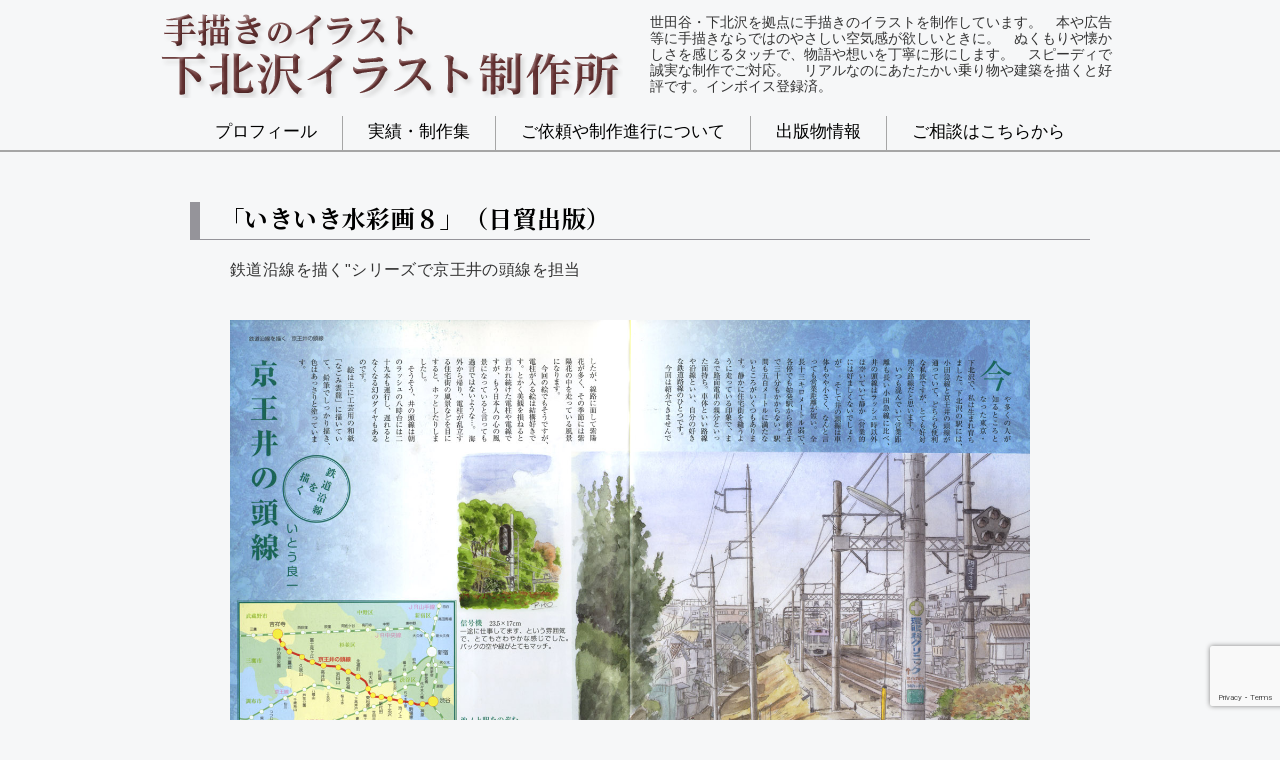

--- FILE ---
content_type: text/html; charset=utf-8
request_url: https://www.google.com/recaptcha/api2/anchor?ar=1&k=6LeQPuAZAAAAAKQ30Kk--WSodoC2Hq11FQIeYVRz&co=aHR0cHM6Ly93d3cuMWItdG93bi5jb206NDQz&hl=en&v=N67nZn4AqZkNcbeMu4prBgzg&size=invisible&anchor-ms=20000&execute-ms=30000&cb=7zwm11qh0z3n
body_size: 48774
content:
<!DOCTYPE HTML><html dir="ltr" lang="en"><head><meta http-equiv="Content-Type" content="text/html; charset=UTF-8">
<meta http-equiv="X-UA-Compatible" content="IE=edge">
<title>reCAPTCHA</title>
<style type="text/css">
/* cyrillic-ext */
@font-face {
  font-family: 'Roboto';
  font-style: normal;
  font-weight: 400;
  font-stretch: 100%;
  src: url(//fonts.gstatic.com/s/roboto/v48/KFO7CnqEu92Fr1ME7kSn66aGLdTylUAMa3GUBHMdazTgWw.woff2) format('woff2');
  unicode-range: U+0460-052F, U+1C80-1C8A, U+20B4, U+2DE0-2DFF, U+A640-A69F, U+FE2E-FE2F;
}
/* cyrillic */
@font-face {
  font-family: 'Roboto';
  font-style: normal;
  font-weight: 400;
  font-stretch: 100%;
  src: url(//fonts.gstatic.com/s/roboto/v48/KFO7CnqEu92Fr1ME7kSn66aGLdTylUAMa3iUBHMdazTgWw.woff2) format('woff2');
  unicode-range: U+0301, U+0400-045F, U+0490-0491, U+04B0-04B1, U+2116;
}
/* greek-ext */
@font-face {
  font-family: 'Roboto';
  font-style: normal;
  font-weight: 400;
  font-stretch: 100%;
  src: url(//fonts.gstatic.com/s/roboto/v48/KFO7CnqEu92Fr1ME7kSn66aGLdTylUAMa3CUBHMdazTgWw.woff2) format('woff2');
  unicode-range: U+1F00-1FFF;
}
/* greek */
@font-face {
  font-family: 'Roboto';
  font-style: normal;
  font-weight: 400;
  font-stretch: 100%;
  src: url(//fonts.gstatic.com/s/roboto/v48/KFO7CnqEu92Fr1ME7kSn66aGLdTylUAMa3-UBHMdazTgWw.woff2) format('woff2');
  unicode-range: U+0370-0377, U+037A-037F, U+0384-038A, U+038C, U+038E-03A1, U+03A3-03FF;
}
/* math */
@font-face {
  font-family: 'Roboto';
  font-style: normal;
  font-weight: 400;
  font-stretch: 100%;
  src: url(//fonts.gstatic.com/s/roboto/v48/KFO7CnqEu92Fr1ME7kSn66aGLdTylUAMawCUBHMdazTgWw.woff2) format('woff2');
  unicode-range: U+0302-0303, U+0305, U+0307-0308, U+0310, U+0312, U+0315, U+031A, U+0326-0327, U+032C, U+032F-0330, U+0332-0333, U+0338, U+033A, U+0346, U+034D, U+0391-03A1, U+03A3-03A9, U+03B1-03C9, U+03D1, U+03D5-03D6, U+03F0-03F1, U+03F4-03F5, U+2016-2017, U+2034-2038, U+203C, U+2040, U+2043, U+2047, U+2050, U+2057, U+205F, U+2070-2071, U+2074-208E, U+2090-209C, U+20D0-20DC, U+20E1, U+20E5-20EF, U+2100-2112, U+2114-2115, U+2117-2121, U+2123-214F, U+2190, U+2192, U+2194-21AE, U+21B0-21E5, U+21F1-21F2, U+21F4-2211, U+2213-2214, U+2216-22FF, U+2308-230B, U+2310, U+2319, U+231C-2321, U+2336-237A, U+237C, U+2395, U+239B-23B7, U+23D0, U+23DC-23E1, U+2474-2475, U+25AF, U+25B3, U+25B7, U+25BD, U+25C1, U+25CA, U+25CC, U+25FB, U+266D-266F, U+27C0-27FF, U+2900-2AFF, U+2B0E-2B11, U+2B30-2B4C, U+2BFE, U+3030, U+FF5B, U+FF5D, U+1D400-1D7FF, U+1EE00-1EEFF;
}
/* symbols */
@font-face {
  font-family: 'Roboto';
  font-style: normal;
  font-weight: 400;
  font-stretch: 100%;
  src: url(//fonts.gstatic.com/s/roboto/v48/KFO7CnqEu92Fr1ME7kSn66aGLdTylUAMaxKUBHMdazTgWw.woff2) format('woff2');
  unicode-range: U+0001-000C, U+000E-001F, U+007F-009F, U+20DD-20E0, U+20E2-20E4, U+2150-218F, U+2190, U+2192, U+2194-2199, U+21AF, U+21E6-21F0, U+21F3, U+2218-2219, U+2299, U+22C4-22C6, U+2300-243F, U+2440-244A, U+2460-24FF, U+25A0-27BF, U+2800-28FF, U+2921-2922, U+2981, U+29BF, U+29EB, U+2B00-2BFF, U+4DC0-4DFF, U+FFF9-FFFB, U+10140-1018E, U+10190-1019C, U+101A0, U+101D0-101FD, U+102E0-102FB, U+10E60-10E7E, U+1D2C0-1D2D3, U+1D2E0-1D37F, U+1F000-1F0FF, U+1F100-1F1AD, U+1F1E6-1F1FF, U+1F30D-1F30F, U+1F315, U+1F31C, U+1F31E, U+1F320-1F32C, U+1F336, U+1F378, U+1F37D, U+1F382, U+1F393-1F39F, U+1F3A7-1F3A8, U+1F3AC-1F3AF, U+1F3C2, U+1F3C4-1F3C6, U+1F3CA-1F3CE, U+1F3D4-1F3E0, U+1F3ED, U+1F3F1-1F3F3, U+1F3F5-1F3F7, U+1F408, U+1F415, U+1F41F, U+1F426, U+1F43F, U+1F441-1F442, U+1F444, U+1F446-1F449, U+1F44C-1F44E, U+1F453, U+1F46A, U+1F47D, U+1F4A3, U+1F4B0, U+1F4B3, U+1F4B9, U+1F4BB, U+1F4BF, U+1F4C8-1F4CB, U+1F4D6, U+1F4DA, U+1F4DF, U+1F4E3-1F4E6, U+1F4EA-1F4ED, U+1F4F7, U+1F4F9-1F4FB, U+1F4FD-1F4FE, U+1F503, U+1F507-1F50B, U+1F50D, U+1F512-1F513, U+1F53E-1F54A, U+1F54F-1F5FA, U+1F610, U+1F650-1F67F, U+1F687, U+1F68D, U+1F691, U+1F694, U+1F698, U+1F6AD, U+1F6B2, U+1F6B9-1F6BA, U+1F6BC, U+1F6C6-1F6CF, U+1F6D3-1F6D7, U+1F6E0-1F6EA, U+1F6F0-1F6F3, U+1F6F7-1F6FC, U+1F700-1F7FF, U+1F800-1F80B, U+1F810-1F847, U+1F850-1F859, U+1F860-1F887, U+1F890-1F8AD, U+1F8B0-1F8BB, U+1F8C0-1F8C1, U+1F900-1F90B, U+1F93B, U+1F946, U+1F984, U+1F996, U+1F9E9, U+1FA00-1FA6F, U+1FA70-1FA7C, U+1FA80-1FA89, U+1FA8F-1FAC6, U+1FACE-1FADC, U+1FADF-1FAE9, U+1FAF0-1FAF8, U+1FB00-1FBFF;
}
/* vietnamese */
@font-face {
  font-family: 'Roboto';
  font-style: normal;
  font-weight: 400;
  font-stretch: 100%;
  src: url(//fonts.gstatic.com/s/roboto/v48/KFO7CnqEu92Fr1ME7kSn66aGLdTylUAMa3OUBHMdazTgWw.woff2) format('woff2');
  unicode-range: U+0102-0103, U+0110-0111, U+0128-0129, U+0168-0169, U+01A0-01A1, U+01AF-01B0, U+0300-0301, U+0303-0304, U+0308-0309, U+0323, U+0329, U+1EA0-1EF9, U+20AB;
}
/* latin-ext */
@font-face {
  font-family: 'Roboto';
  font-style: normal;
  font-weight: 400;
  font-stretch: 100%;
  src: url(//fonts.gstatic.com/s/roboto/v48/KFO7CnqEu92Fr1ME7kSn66aGLdTylUAMa3KUBHMdazTgWw.woff2) format('woff2');
  unicode-range: U+0100-02BA, U+02BD-02C5, U+02C7-02CC, U+02CE-02D7, U+02DD-02FF, U+0304, U+0308, U+0329, U+1D00-1DBF, U+1E00-1E9F, U+1EF2-1EFF, U+2020, U+20A0-20AB, U+20AD-20C0, U+2113, U+2C60-2C7F, U+A720-A7FF;
}
/* latin */
@font-face {
  font-family: 'Roboto';
  font-style: normal;
  font-weight: 400;
  font-stretch: 100%;
  src: url(//fonts.gstatic.com/s/roboto/v48/KFO7CnqEu92Fr1ME7kSn66aGLdTylUAMa3yUBHMdazQ.woff2) format('woff2');
  unicode-range: U+0000-00FF, U+0131, U+0152-0153, U+02BB-02BC, U+02C6, U+02DA, U+02DC, U+0304, U+0308, U+0329, U+2000-206F, U+20AC, U+2122, U+2191, U+2193, U+2212, U+2215, U+FEFF, U+FFFD;
}
/* cyrillic-ext */
@font-face {
  font-family: 'Roboto';
  font-style: normal;
  font-weight: 500;
  font-stretch: 100%;
  src: url(//fonts.gstatic.com/s/roboto/v48/KFO7CnqEu92Fr1ME7kSn66aGLdTylUAMa3GUBHMdazTgWw.woff2) format('woff2');
  unicode-range: U+0460-052F, U+1C80-1C8A, U+20B4, U+2DE0-2DFF, U+A640-A69F, U+FE2E-FE2F;
}
/* cyrillic */
@font-face {
  font-family: 'Roboto';
  font-style: normal;
  font-weight: 500;
  font-stretch: 100%;
  src: url(//fonts.gstatic.com/s/roboto/v48/KFO7CnqEu92Fr1ME7kSn66aGLdTylUAMa3iUBHMdazTgWw.woff2) format('woff2');
  unicode-range: U+0301, U+0400-045F, U+0490-0491, U+04B0-04B1, U+2116;
}
/* greek-ext */
@font-face {
  font-family: 'Roboto';
  font-style: normal;
  font-weight: 500;
  font-stretch: 100%;
  src: url(//fonts.gstatic.com/s/roboto/v48/KFO7CnqEu92Fr1ME7kSn66aGLdTylUAMa3CUBHMdazTgWw.woff2) format('woff2');
  unicode-range: U+1F00-1FFF;
}
/* greek */
@font-face {
  font-family: 'Roboto';
  font-style: normal;
  font-weight: 500;
  font-stretch: 100%;
  src: url(//fonts.gstatic.com/s/roboto/v48/KFO7CnqEu92Fr1ME7kSn66aGLdTylUAMa3-UBHMdazTgWw.woff2) format('woff2');
  unicode-range: U+0370-0377, U+037A-037F, U+0384-038A, U+038C, U+038E-03A1, U+03A3-03FF;
}
/* math */
@font-face {
  font-family: 'Roboto';
  font-style: normal;
  font-weight: 500;
  font-stretch: 100%;
  src: url(//fonts.gstatic.com/s/roboto/v48/KFO7CnqEu92Fr1ME7kSn66aGLdTylUAMawCUBHMdazTgWw.woff2) format('woff2');
  unicode-range: U+0302-0303, U+0305, U+0307-0308, U+0310, U+0312, U+0315, U+031A, U+0326-0327, U+032C, U+032F-0330, U+0332-0333, U+0338, U+033A, U+0346, U+034D, U+0391-03A1, U+03A3-03A9, U+03B1-03C9, U+03D1, U+03D5-03D6, U+03F0-03F1, U+03F4-03F5, U+2016-2017, U+2034-2038, U+203C, U+2040, U+2043, U+2047, U+2050, U+2057, U+205F, U+2070-2071, U+2074-208E, U+2090-209C, U+20D0-20DC, U+20E1, U+20E5-20EF, U+2100-2112, U+2114-2115, U+2117-2121, U+2123-214F, U+2190, U+2192, U+2194-21AE, U+21B0-21E5, U+21F1-21F2, U+21F4-2211, U+2213-2214, U+2216-22FF, U+2308-230B, U+2310, U+2319, U+231C-2321, U+2336-237A, U+237C, U+2395, U+239B-23B7, U+23D0, U+23DC-23E1, U+2474-2475, U+25AF, U+25B3, U+25B7, U+25BD, U+25C1, U+25CA, U+25CC, U+25FB, U+266D-266F, U+27C0-27FF, U+2900-2AFF, U+2B0E-2B11, U+2B30-2B4C, U+2BFE, U+3030, U+FF5B, U+FF5D, U+1D400-1D7FF, U+1EE00-1EEFF;
}
/* symbols */
@font-face {
  font-family: 'Roboto';
  font-style: normal;
  font-weight: 500;
  font-stretch: 100%;
  src: url(//fonts.gstatic.com/s/roboto/v48/KFO7CnqEu92Fr1ME7kSn66aGLdTylUAMaxKUBHMdazTgWw.woff2) format('woff2');
  unicode-range: U+0001-000C, U+000E-001F, U+007F-009F, U+20DD-20E0, U+20E2-20E4, U+2150-218F, U+2190, U+2192, U+2194-2199, U+21AF, U+21E6-21F0, U+21F3, U+2218-2219, U+2299, U+22C4-22C6, U+2300-243F, U+2440-244A, U+2460-24FF, U+25A0-27BF, U+2800-28FF, U+2921-2922, U+2981, U+29BF, U+29EB, U+2B00-2BFF, U+4DC0-4DFF, U+FFF9-FFFB, U+10140-1018E, U+10190-1019C, U+101A0, U+101D0-101FD, U+102E0-102FB, U+10E60-10E7E, U+1D2C0-1D2D3, U+1D2E0-1D37F, U+1F000-1F0FF, U+1F100-1F1AD, U+1F1E6-1F1FF, U+1F30D-1F30F, U+1F315, U+1F31C, U+1F31E, U+1F320-1F32C, U+1F336, U+1F378, U+1F37D, U+1F382, U+1F393-1F39F, U+1F3A7-1F3A8, U+1F3AC-1F3AF, U+1F3C2, U+1F3C4-1F3C6, U+1F3CA-1F3CE, U+1F3D4-1F3E0, U+1F3ED, U+1F3F1-1F3F3, U+1F3F5-1F3F7, U+1F408, U+1F415, U+1F41F, U+1F426, U+1F43F, U+1F441-1F442, U+1F444, U+1F446-1F449, U+1F44C-1F44E, U+1F453, U+1F46A, U+1F47D, U+1F4A3, U+1F4B0, U+1F4B3, U+1F4B9, U+1F4BB, U+1F4BF, U+1F4C8-1F4CB, U+1F4D6, U+1F4DA, U+1F4DF, U+1F4E3-1F4E6, U+1F4EA-1F4ED, U+1F4F7, U+1F4F9-1F4FB, U+1F4FD-1F4FE, U+1F503, U+1F507-1F50B, U+1F50D, U+1F512-1F513, U+1F53E-1F54A, U+1F54F-1F5FA, U+1F610, U+1F650-1F67F, U+1F687, U+1F68D, U+1F691, U+1F694, U+1F698, U+1F6AD, U+1F6B2, U+1F6B9-1F6BA, U+1F6BC, U+1F6C6-1F6CF, U+1F6D3-1F6D7, U+1F6E0-1F6EA, U+1F6F0-1F6F3, U+1F6F7-1F6FC, U+1F700-1F7FF, U+1F800-1F80B, U+1F810-1F847, U+1F850-1F859, U+1F860-1F887, U+1F890-1F8AD, U+1F8B0-1F8BB, U+1F8C0-1F8C1, U+1F900-1F90B, U+1F93B, U+1F946, U+1F984, U+1F996, U+1F9E9, U+1FA00-1FA6F, U+1FA70-1FA7C, U+1FA80-1FA89, U+1FA8F-1FAC6, U+1FACE-1FADC, U+1FADF-1FAE9, U+1FAF0-1FAF8, U+1FB00-1FBFF;
}
/* vietnamese */
@font-face {
  font-family: 'Roboto';
  font-style: normal;
  font-weight: 500;
  font-stretch: 100%;
  src: url(//fonts.gstatic.com/s/roboto/v48/KFO7CnqEu92Fr1ME7kSn66aGLdTylUAMa3OUBHMdazTgWw.woff2) format('woff2');
  unicode-range: U+0102-0103, U+0110-0111, U+0128-0129, U+0168-0169, U+01A0-01A1, U+01AF-01B0, U+0300-0301, U+0303-0304, U+0308-0309, U+0323, U+0329, U+1EA0-1EF9, U+20AB;
}
/* latin-ext */
@font-face {
  font-family: 'Roboto';
  font-style: normal;
  font-weight: 500;
  font-stretch: 100%;
  src: url(//fonts.gstatic.com/s/roboto/v48/KFO7CnqEu92Fr1ME7kSn66aGLdTylUAMa3KUBHMdazTgWw.woff2) format('woff2');
  unicode-range: U+0100-02BA, U+02BD-02C5, U+02C7-02CC, U+02CE-02D7, U+02DD-02FF, U+0304, U+0308, U+0329, U+1D00-1DBF, U+1E00-1E9F, U+1EF2-1EFF, U+2020, U+20A0-20AB, U+20AD-20C0, U+2113, U+2C60-2C7F, U+A720-A7FF;
}
/* latin */
@font-face {
  font-family: 'Roboto';
  font-style: normal;
  font-weight: 500;
  font-stretch: 100%;
  src: url(//fonts.gstatic.com/s/roboto/v48/KFO7CnqEu92Fr1ME7kSn66aGLdTylUAMa3yUBHMdazQ.woff2) format('woff2');
  unicode-range: U+0000-00FF, U+0131, U+0152-0153, U+02BB-02BC, U+02C6, U+02DA, U+02DC, U+0304, U+0308, U+0329, U+2000-206F, U+20AC, U+2122, U+2191, U+2193, U+2212, U+2215, U+FEFF, U+FFFD;
}
/* cyrillic-ext */
@font-face {
  font-family: 'Roboto';
  font-style: normal;
  font-weight: 900;
  font-stretch: 100%;
  src: url(//fonts.gstatic.com/s/roboto/v48/KFO7CnqEu92Fr1ME7kSn66aGLdTylUAMa3GUBHMdazTgWw.woff2) format('woff2');
  unicode-range: U+0460-052F, U+1C80-1C8A, U+20B4, U+2DE0-2DFF, U+A640-A69F, U+FE2E-FE2F;
}
/* cyrillic */
@font-face {
  font-family: 'Roboto';
  font-style: normal;
  font-weight: 900;
  font-stretch: 100%;
  src: url(//fonts.gstatic.com/s/roboto/v48/KFO7CnqEu92Fr1ME7kSn66aGLdTylUAMa3iUBHMdazTgWw.woff2) format('woff2');
  unicode-range: U+0301, U+0400-045F, U+0490-0491, U+04B0-04B1, U+2116;
}
/* greek-ext */
@font-face {
  font-family: 'Roboto';
  font-style: normal;
  font-weight: 900;
  font-stretch: 100%;
  src: url(//fonts.gstatic.com/s/roboto/v48/KFO7CnqEu92Fr1ME7kSn66aGLdTylUAMa3CUBHMdazTgWw.woff2) format('woff2');
  unicode-range: U+1F00-1FFF;
}
/* greek */
@font-face {
  font-family: 'Roboto';
  font-style: normal;
  font-weight: 900;
  font-stretch: 100%;
  src: url(//fonts.gstatic.com/s/roboto/v48/KFO7CnqEu92Fr1ME7kSn66aGLdTylUAMa3-UBHMdazTgWw.woff2) format('woff2');
  unicode-range: U+0370-0377, U+037A-037F, U+0384-038A, U+038C, U+038E-03A1, U+03A3-03FF;
}
/* math */
@font-face {
  font-family: 'Roboto';
  font-style: normal;
  font-weight: 900;
  font-stretch: 100%;
  src: url(//fonts.gstatic.com/s/roboto/v48/KFO7CnqEu92Fr1ME7kSn66aGLdTylUAMawCUBHMdazTgWw.woff2) format('woff2');
  unicode-range: U+0302-0303, U+0305, U+0307-0308, U+0310, U+0312, U+0315, U+031A, U+0326-0327, U+032C, U+032F-0330, U+0332-0333, U+0338, U+033A, U+0346, U+034D, U+0391-03A1, U+03A3-03A9, U+03B1-03C9, U+03D1, U+03D5-03D6, U+03F0-03F1, U+03F4-03F5, U+2016-2017, U+2034-2038, U+203C, U+2040, U+2043, U+2047, U+2050, U+2057, U+205F, U+2070-2071, U+2074-208E, U+2090-209C, U+20D0-20DC, U+20E1, U+20E5-20EF, U+2100-2112, U+2114-2115, U+2117-2121, U+2123-214F, U+2190, U+2192, U+2194-21AE, U+21B0-21E5, U+21F1-21F2, U+21F4-2211, U+2213-2214, U+2216-22FF, U+2308-230B, U+2310, U+2319, U+231C-2321, U+2336-237A, U+237C, U+2395, U+239B-23B7, U+23D0, U+23DC-23E1, U+2474-2475, U+25AF, U+25B3, U+25B7, U+25BD, U+25C1, U+25CA, U+25CC, U+25FB, U+266D-266F, U+27C0-27FF, U+2900-2AFF, U+2B0E-2B11, U+2B30-2B4C, U+2BFE, U+3030, U+FF5B, U+FF5D, U+1D400-1D7FF, U+1EE00-1EEFF;
}
/* symbols */
@font-face {
  font-family: 'Roboto';
  font-style: normal;
  font-weight: 900;
  font-stretch: 100%;
  src: url(//fonts.gstatic.com/s/roboto/v48/KFO7CnqEu92Fr1ME7kSn66aGLdTylUAMaxKUBHMdazTgWw.woff2) format('woff2');
  unicode-range: U+0001-000C, U+000E-001F, U+007F-009F, U+20DD-20E0, U+20E2-20E4, U+2150-218F, U+2190, U+2192, U+2194-2199, U+21AF, U+21E6-21F0, U+21F3, U+2218-2219, U+2299, U+22C4-22C6, U+2300-243F, U+2440-244A, U+2460-24FF, U+25A0-27BF, U+2800-28FF, U+2921-2922, U+2981, U+29BF, U+29EB, U+2B00-2BFF, U+4DC0-4DFF, U+FFF9-FFFB, U+10140-1018E, U+10190-1019C, U+101A0, U+101D0-101FD, U+102E0-102FB, U+10E60-10E7E, U+1D2C0-1D2D3, U+1D2E0-1D37F, U+1F000-1F0FF, U+1F100-1F1AD, U+1F1E6-1F1FF, U+1F30D-1F30F, U+1F315, U+1F31C, U+1F31E, U+1F320-1F32C, U+1F336, U+1F378, U+1F37D, U+1F382, U+1F393-1F39F, U+1F3A7-1F3A8, U+1F3AC-1F3AF, U+1F3C2, U+1F3C4-1F3C6, U+1F3CA-1F3CE, U+1F3D4-1F3E0, U+1F3ED, U+1F3F1-1F3F3, U+1F3F5-1F3F7, U+1F408, U+1F415, U+1F41F, U+1F426, U+1F43F, U+1F441-1F442, U+1F444, U+1F446-1F449, U+1F44C-1F44E, U+1F453, U+1F46A, U+1F47D, U+1F4A3, U+1F4B0, U+1F4B3, U+1F4B9, U+1F4BB, U+1F4BF, U+1F4C8-1F4CB, U+1F4D6, U+1F4DA, U+1F4DF, U+1F4E3-1F4E6, U+1F4EA-1F4ED, U+1F4F7, U+1F4F9-1F4FB, U+1F4FD-1F4FE, U+1F503, U+1F507-1F50B, U+1F50D, U+1F512-1F513, U+1F53E-1F54A, U+1F54F-1F5FA, U+1F610, U+1F650-1F67F, U+1F687, U+1F68D, U+1F691, U+1F694, U+1F698, U+1F6AD, U+1F6B2, U+1F6B9-1F6BA, U+1F6BC, U+1F6C6-1F6CF, U+1F6D3-1F6D7, U+1F6E0-1F6EA, U+1F6F0-1F6F3, U+1F6F7-1F6FC, U+1F700-1F7FF, U+1F800-1F80B, U+1F810-1F847, U+1F850-1F859, U+1F860-1F887, U+1F890-1F8AD, U+1F8B0-1F8BB, U+1F8C0-1F8C1, U+1F900-1F90B, U+1F93B, U+1F946, U+1F984, U+1F996, U+1F9E9, U+1FA00-1FA6F, U+1FA70-1FA7C, U+1FA80-1FA89, U+1FA8F-1FAC6, U+1FACE-1FADC, U+1FADF-1FAE9, U+1FAF0-1FAF8, U+1FB00-1FBFF;
}
/* vietnamese */
@font-face {
  font-family: 'Roboto';
  font-style: normal;
  font-weight: 900;
  font-stretch: 100%;
  src: url(//fonts.gstatic.com/s/roboto/v48/KFO7CnqEu92Fr1ME7kSn66aGLdTylUAMa3OUBHMdazTgWw.woff2) format('woff2');
  unicode-range: U+0102-0103, U+0110-0111, U+0128-0129, U+0168-0169, U+01A0-01A1, U+01AF-01B0, U+0300-0301, U+0303-0304, U+0308-0309, U+0323, U+0329, U+1EA0-1EF9, U+20AB;
}
/* latin-ext */
@font-face {
  font-family: 'Roboto';
  font-style: normal;
  font-weight: 900;
  font-stretch: 100%;
  src: url(//fonts.gstatic.com/s/roboto/v48/KFO7CnqEu92Fr1ME7kSn66aGLdTylUAMa3KUBHMdazTgWw.woff2) format('woff2');
  unicode-range: U+0100-02BA, U+02BD-02C5, U+02C7-02CC, U+02CE-02D7, U+02DD-02FF, U+0304, U+0308, U+0329, U+1D00-1DBF, U+1E00-1E9F, U+1EF2-1EFF, U+2020, U+20A0-20AB, U+20AD-20C0, U+2113, U+2C60-2C7F, U+A720-A7FF;
}
/* latin */
@font-face {
  font-family: 'Roboto';
  font-style: normal;
  font-weight: 900;
  font-stretch: 100%;
  src: url(//fonts.gstatic.com/s/roboto/v48/KFO7CnqEu92Fr1ME7kSn66aGLdTylUAMa3yUBHMdazQ.woff2) format('woff2');
  unicode-range: U+0000-00FF, U+0131, U+0152-0153, U+02BB-02BC, U+02C6, U+02DA, U+02DC, U+0304, U+0308, U+0329, U+2000-206F, U+20AC, U+2122, U+2191, U+2193, U+2212, U+2215, U+FEFF, U+FFFD;
}

</style>
<link rel="stylesheet" type="text/css" href="https://www.gstatic.com/recaptcha/releases/N67nZn4AqZkNcbeMu4prBgzg/styles__ltr.css">
<script nonce="f3w3d5o7tty7Ghm5Z3NIlg" type="text/javascript">window['__recaptcha_api'] = 'https://www.google.com/recaptcha/api2/';</script>
<script type="text/javascript" src="https://www.gstatic.com/recaptcha/releases/N67nZn4AqZkNcbeMu4prBgzg/recaptcha__en.js" nonce="f3w3d5o7tty7Ghm5Z3NIlg">
      
    </script></head>
<body><div id="rc-anchor-alert" class="rc-anchor-alert"></div>
<input type="hidden" id="recaptcha-token" value="[base64]">
<script type="text/javascript" nonce="f3w3d5o7tty7Ghm5Z3NIlg">
      recaptcha.anchor.Main.init("[\x22ainput\x22,[\x22bgdata\x22,\x22\x22,\[base64]/[base64]/[base64]/[base64]/[base64]/[base64]/KGcoTywyNTMsTy5PKSxVRyhPLEMpKTpnKE8sMjUzLEMpLE8pKSxsKSksTykpfSxieT1mdW5jdGlvbihDLE8sdSxsKXtmb3IobD0odT1SKEMpLDApO08+MDtPLS0pbD1sPDw4fFooQyk7ZyhDLHUsbCl9LFVHPWZ1bmN0aW9uKEMsTyl7Qy5pLmxlbmd0aD4xMDQ/[base64]/[base64]/[base64]/[base64]/[base64]/[base64]/[base64]\\u003d\x22,\[base64]\\u003d\\u003d\x22,\x22w47CgipHEsK9aMOPD0TDssKsS3Jkwog+bsOpD2LDqmV6wo0HwrQ5woRyWgzCvDbCk3/Dkg7DhGXDv8O3EylMZiUywp3Dmng6w7bCtMOHw7AgwqnDusOvc34dw6JUwqtPcMKpJGTChHzDjsKhanRmAULDgcKpYCzClk8Dw48bw6QFKAMhIGrCmcKnYHfClsKBV8K7VcOBwrZdU8K6T1Ysw5/DsX7Dqjgew7EdSxhGw49HwpjDrHLDly82AFtrw7XDmsKnw7EvwqkoL8KqwpgxwozCncORw4/[base64]/Dk8KawqrDtxYDw4TCi8KXw78MYcKhwq/DvyjDnF7Dpx4gwqTDglfDg38FOcO7HsK4wpXDpS3DswLDncKPwpElwptfP8OCw4IWw7kJesKawq0OEMO2XnR9E8O1O8O7WQp7w4UZwrDCo8OywrRBwrTCujvDmABSYTbCoSHDkMKww5FiwovDqyjCtj0Gwo3CpcKNw5bCjRIdwrXDnmbCncKNeMK2w7nDuMKhwr/[base64]/CrsOiWMKtLHAeWcKWwrouw7wFZMOHXcO2MwvDocKHRE8pwoDCl21SLMOWw5LCv8ONw4DDn8K6w6pbw6QSwqBfw51Aw5LCun9uwrJ7AwbCr8OQUsOMwolLw7bDtiZ2w4dRw7nDvFbDiSTCi8KLwq9ELsOuKMKPEC/CgMKKW8KXw4V1w4jCjDtywrgnEnnDnjdqw5wEAyJdSXXCs8Kvwq7DgsOnYCJWwqbCtkMbWsOtEDNKw59+wrXCu17CtX3DhVzCssOEwr8Uw7lswpXCkMOrTMO5IxHClcKdwoU+w6pJw794w4tsw5ABwrZ8w7YbMlJ9w68OFGg3dhnCg2IZw7/DkcKVw4zCksKuesOZL8OBw5dRwphPXkLCshIJGGUHwqfDkzJDw4TDkcKZwrsbcRpxw4vCmsK8Sl7Cq8K9PsKTMDrDnEI+HhrCk8OfUEdTTMKVamjDhcKTBsK1fiXCq2A/w5bDh8O6BsO0wq3DpCDCisKGY2XCq2F4w5dwwrl2wp4FLMO2A2Q5exAkw7UBBR/Ds8Kwb8O6wr/[base64]/[base64]/[base64]/DrBZ4Ri44OkLCrH/Ct8KEXw1vwpjDmMKFHCUMCsOkLHkzwqJGw79KE8OSw7bCkDYrwqMdA3bDhwbDvMO/w7kaP8OsacONwqEKTjbDksK3woHDi8Khw6jCk8KhXxfClcK9N8KAw6UwYlFrNyrCp8Kzw5LDpMKuwrDDrBFeLnNzRSDCoMK5YMOAb8KLw4/DvsOjwq1iVsOSR8KJw6LDvMOnwrbDmzoZN8KgBDUxGsKJw5kzScK+C8Kjw7HCvcKaSRVKGkPDiMOUUcKuPVg1eFjDlMOcBklvEl0gwp1cw4UuFcOwwq9iw53DgwxKSk7CmMKLw5o/wrsqOCdew4vDisK5DsK4EBHCq8OYw4rCocKOw6bCgsKcwr3CojzDucKtwpkvwoDCl8K4TVTCszl3TsK8wrzDi8O5wrwDw7hbWMObw6pxGsKlTMOGw4XCvT5Qw4/CmMKAesOCw5hjA38Fw4pQw7fCrsO9w7vCuxHCh8OhYBzDp8Oqwp/Cr3RKwpkOwrtCTMOIw5smwrrCiTwbeSR5wrfDlG3Cllwswo9xwqjDhMK1MMKPwosgw5Nuc8OPw6BKwr8xw4vCl1HCicKXwoJYFiBsw4dnPTrDjGPDglZaLiA9w71OBXFYwo0xHcO5dcOSwrLDt2zDkMOEwqPDmsKKwpBTXAbCjE5IwrkgMMOLw5nCt3F/JV/CicKkO8OYKQhyw4/Cs1fCuhNBwrlbw4/ClcOGUhp0Iw9MYsODRcO4dsKew4XCvcOowrwgwps9eWHChsO+BCZGwrzDq8OWfSsuZ8KPMHTChV4RwrUYFMOSw7ITwpNCF1lXKTY/[base64]/Cs10VGcK1f8OlwpHCusKCwoLCvHbDmcKYwot8WsO8wqtRwrjCl1nCkC7DgsKKASPClj/CoMO+BWfDqMKmw5fCp3xFOsKrSA/DjsKvWcKNJ8Kpw7cgw4JVwqPCqMKsw5rCqMKawpx+wrnCucO2wr3DizLDtEVGEjtqTwpewo5wI8OkwodWw7rDj1wtIWrCq3oEw7wVwrlvw7PDvRjCtnRJw6TDrnYkwobDtgzDqkNKwodYw4ACw44fRH7Co8KNWMOqwoPDs8OrwpNJwrdqUhwkfS1sVn/ClRo4XcOUw7LCsy96AUDDnCIiWsKFw5XDmcKnScOAw6REw5oJwrfCqkFDw6RWJRJTFwVlMcODIMOBwqtawonDlcKpwrpzD8K4woZrFcO2wrQJByQOwphlw7rDp8ORcMODwpbDhcOpw7/Cn8OpYBwiPXnDkiNQM8KOwpTDomvClAbDmjvDqMKwwp80fH/DpGnCq8O2IsKfwoBtw6EkwqfCq8KBw5kwexnCnkxCKzpfw5XDh8KJVcOPwqrCg31ywpUvNQHDusOAWcO6CcKgXcKnw5/Dh2Vzw4bCn8Kuw7Rvwq/CvwPDhsK3acO0w4RFwqnCswDDg0oRaSzChcKFw7YeVU3Cmj/[base64]/Ci2jDoMKjwqQgMsK6w4hvfQfDqMK9worDmnvCswvDiMKMKnXChMOSd2HDrMO5w6klwpHDkDNcw6PCvHjDh2zDgsOQw5zClHcmw4PCuMKWwo/Dni/CjMKBw7zCn8OcLMKfYBYvCsKeY0taMwMYw4F+w6fDhjbCtUfDsMOTOwXDjxTCvcOeFMKDw4/CsMOVwrdRw7DDnEnDt2R1WzoZw7PCkTbDssOPw6/CqMKGaMO4w5U6GiARwoMwPRhDFj0KBsOWFALDo8KUawsiwqY4w73DuMK5SMKXRyHCkRVLw64JNEPCu1gFRMO6w7bDlU/CvkN6RsOTSgt9wqvDgGVGw7sRScK+woTDkcOoYMO7w4jCmXTDmzNBw7tFwpLDi8OTwpVkG8Kew7jDh8KNw6ocd8KocsOfGkTCmBHDs8KHw6JHbMOPPsOow6t0MMKaw73Dl0F1w6HCi33DvzxFHD1ww4gJe8K/w7/Cvl/DlsKmw5TCiAgaH8OGQ8K5JmvDuiHCqCg1GQDDlFBlAMKBAxbDlMO/wp1JSHvCj2fDqiPCkMOxEsKoAcKRw5rDkcOHwroDI29HwpPDrsOpBsO1dxgNwpYzw7DDiE4owrzCncK1wqjDo8Ktw7c6B3ZRMcOzQ8KKw4jCq8KmITbDosOTw5k7X8OdwrcEw68Yw5/Cg8O4M8K4C0hGW8KMYTrCgcK8LTxewoAfw7tacMOWHMK5XwUXw4lBw7PDjsODdi7Ch8KpwpDDpiwgKcOocXYCPcOSDSXCjcOmSMKbWsK0DQ/[base64]/DvHLDq8KqUxEPwqBzwo7CiG3CpD3CkBXCscONw5PCrsKWEsKAw4NcKsKuw4Q3wps1VMOVSXLCsCoew53DpsKwwr3DmV3Cr27CqhZFCsOIZ8KJAQvDhcOPw6s2w6oiWm3CmDzChsO1wq/[base64]/CqMOywqZnMcKCw6TDuEwHGsKFwoAQXHNMVMOZwpISKBF3wp85wrFjwqXDgMKWw4plw4Vnw4/DiywGDcKzw4XCkcOWw6/DnQXDh8K2DkQ7woYJD8KEw7NzIFXDlW/CiE0PwpXDmyXDsXzCgMKFZMOwwo5AwrDCo03CokTDn8KieSjDtsOIAMKow7vCmC4xGF/DvcOfc3rDvkVcw73CoMOrdVnChMKawqgQw7VaJMK9AMK1U2/CgG7CpAQQw71wW2rChMK1w5TCg8Kpw5TCgsODw50FwrZgw4TCnsK+woTCjcOXwpMtw7zClwbDnDdcw6nCqcKrw6LDqMOiworDm8KyEE/Cs8K2flZSKMKzDcKhAg/Ch8Kmw7law4nCvMOLwpTDkiFRUsORHsK/wq3CjcKaMhHCnRJfw7DDmsKdwqTDnsKVwr8gw5Mkwr3DncOPw4rDhMKFH8O1GRXDucKiJMK0fEXDm8K+MxrCusOuXWbCuMKSf8OARMOjwog8w68Xwr5IwprDryjCksOYWMKtwq3DjAnDnTcTCBLCl1wea1PDlTvClmjDgz3DmsOBw6Juw5bCgMO/[base64]/DsVnDicKAwrDDt1JsFQrDqsO4F1fDjU9/DGTDmsOGwrDCnMOyw7bCom7DgMKSBkLCpcOVwpZJw63DsDw0w54EDsO4Z8K1wrLCvcKkYH84w7PDlQhPQx5ePsKXw5h9MMOAw7LDngnDmQl/KsOFGEfDosOvwrrCs8Oswq/[base64]/[base64]/CosOMw5vCv8Otw6FATSrCgcOWwpLCrDtQJ8KGw6Z8bcO2w5NTaMO7w6bDhRZEw4x0wpbCuRxGV8OqwpbDq8K8D8K/wprDmsKIW8OYwrbCpQN9WEMCfWzCh8Otw6tpEMOmCQF6w5TDqULDnzjDv0MlQ8KYw5kxdcKewqE5w6XDg8OJF0/CvMKpYWrCkFfCvcO5VcOew5LCg3Y9wqjCp8Ogw7TDrcK2wqXCpGY8B8O1fFZ0w6jCrcK5wqHDjsOKwq/DnsKywrA0w6pIUcKyw5DCrjMgQn4Iw5Q5NcK6wqDCisKLw5hawpHCk8OMQ8OgwovCgcOebDzDrsKwwrx4w7Yyw4ZGWHQYwqVHJnMOBMKhaW/[base64]/Cr8OOTE3CjcK+NMO3w5DCqsKuwqcPwqQYLAPDpcKxIHjChQ3Cr245SmFvccOow5LCsUUNJwjDusKiKcKJDcOhT2VsYVpuFlDClTfDq8KawojDnsKawrE5wqbDgSXCn1zCjAfCm8KRw5/CuMO2w6I7w5MLHh1/aVJ3w7jDpkLDoQrCsTnCosKvED0mcgpxw4EjwrJRXMKuw7NSQXjCh8KYw7PCjMKPMsODbcK6wrLCpsKcwrfCkG3Cg8OZwo3CiMK0KXhqwoPCm8O9wofDuiJkw7vDv8Kmw53Ckg1Kw7tYDMK0VnjCjMKKw5E+Y8OuP0TDgGplYGx8ZMKWw7RCLgHDq0/CnTtUZQ5sQzTDrsOWwq7ChzXCsB8kTTtfw7h/Dyk8w7DDgcOUwqcbw4Vnw7PCicKfwrc5wpwvwqPDjQzChDXCg8KGwprDiTHCiH3DkcO5wp4LwqNZwpF/[base64]/Cgj3ClzrDq8K5woXCmsOUQcOWwrHCr8OUNlnCiX3DsgnDlsKpwrFIw4XCjA9mwo0Mw6gJGsOfwovCjCLCpMKQYsObaToHEcONKBfCocKTCydZdMKvKsKhw55mwprCnwg+KsOZwrYtWSbDs8KDw7vDmsK8w6RDw6/CgB8XRMKuw5VffjvDlsKlQMKIwp/Dl8OifsOsV8K2wodxZ0cdwqzDqicoRMO8wqTCqCcVfsKswoI2wo4HXR89wr9sEBI4woNLwq0XUCBtwrDCpsOcwp8LwrwwFF7DncOeOg/[base64]/CkTNzW0NpC8OjLHd9wqjCkm9pKsO6w7Z8W1/DnnFQwpYkw6psDy/DrSIqwoXDo8KwwqddLcKmw7oMSB3DjgdnPkJ+wo7CtMKiTm1vw7fDssKZw4bCo8K8GMOWw7zChMOCw7tFw4DCo8O1w78YwojCusOvw57Cj0Fiw43ClUrDgsKWFBvCqRLDtk/[base64]/CrsKzQcOgXStfw7LCtsK0JTReKV3ChcK3w7nCrijDhRzCmMKCGDfDjMKJw5TCtxAyW8OjwoIAS1w9fsK8wp/[base64]/DncOXw5B0CQpUw7loV8OMEQnDu8KjSwF6w4vCvw8UMMKSJ2/Di8O1wpbCtSvCvRfCnsKmwqbDvUwFUMOrFyTCrTfDhsKAw58rwofDtsOZw6sCEijCnxYkwp1bS8O+ZGt6TMK0wqBPXMO/wqXDn8O/MEHDo8Kmw4DCvEXDmMKbw5bChcKAwoI2wpRRS0hSw7/CpBNeQ8K+w77CtcKcRsOowonDncKrwpYVb1JjMsK2O8KYwoVHJ8OUHsOCCcO1w5bDq1zCmi/DoMKTwqnDhMK2wqN/asKowq/[base64]/DCwlUMOIwr3CkS7Cm8KBRMKnwoHClnfDjH0MLcKQIkLDjcKIwo8Lw6jDgDDDiGBDw7l8Ly3DhMKEG8OMw5nDgBtHTDNjacKRUMKPBgDCmMO6G8KFw6pAB8KtwpdwXcKMwoAJQUjDpsOzwovCo8O4wqU/XRkVwpzDhlc8RH/CvCgnwpRzw6LDh3R4w7ADHCcEwqQRwrzDoMKUw43DqBVuwqsGGcK4w7grKMO2wr/CpcOxYMKjw7gNe1kOwrLDs8OociPDg8KHw6htw43ChHQtwqltT8Ktwr/[base64]/CvsKMAsOFw7NJwogBTsK4wqnDlsK4RwnDunQkw7vCrmvDmHd2wohFw7vClwwBbQMLw6nDmVoQwr3Dm8Kjw78PwoIYw6jCu8KGcSYZNRDDrV15dMO8d8OXQ1rCjMO/aEhaw63DmMOLw6fCsiTDvsKPYk8ywoF6wrXCmWfDmsOWw6bCpsKOwpjDocK6wrBxcsKTA2RBwpIaTXxOw5E0w63CtcOEw6MwU8KOa8KZKMKLEFXCqUHDiCUPw6PCmsOJRCIQXUDDgwQyA1zClMKga3LDs2PDsS/CvDAhw4BheBfCusK0YsOHw6LCnMKTw7fCtV8ZBsKgaj/Dj8KfwqjCsxHCul3CuMKnTcKaUMOHwqYGwoTClABIIFpBw7d7wr5mG0NdVwVJw7ZFwrwOw6nDmQUDQS3DmsKhw7lewosEw4zCvsOtwrvDpsK5FMOXbjApw7IFw7ljw7kiw5lawo7DlxzDoU7CjcKBwrd/HEYjwpTDjMKjLcOuAEVkw646O14qQcO9RQMZXMKJK8Oqw6XDncONfn3Ck8KpbR1dd1Zww7TCiHLDnnLDm3AdesKgdCHCvFBHfMO7JsOYHsK3wrzDtMKxcV0rw6LDk8OCw7UJAyFXRDLCuGdUwqPCscKnd1TCsFd5BArDuVrDosKpHwY/L1bDrx1pwq1Zw5vCj8KHw4rCpCbDncOFU8Oyw5zCrEcSwp/ChinDhXwFD0zDty9+wogpHsOvw7oPw5R5wpMSw5Qgwq9xHsK8w7lJw7/DkQAQLwDCrsKeeMOYIsOgw48GM8KvYCjCqXY2wqvDjT7Di0h/wosAw7gtICE5NS7DqRjDo8OcNcOuXTXDpcK5wo9LDSASw5/CjMKTVwDClxpyw5bDm8KHwonCpsOvX8KRW2ljAyJvwo1YwoVjw4l/w5LCr2PCoFDDthdowpzDpnkdw6l+RWlbw5nCtD7DpcKYCykNIFXDl2rCtMKrFnXCnsO8w5IRBjQ6wp8SfsKTFMK0wq1Ww68sRMOyNcKFwpZ7wrjCoEzCnMK7wokuEcK2w7NXQ3TConRjAcOyT8O/[base64]/CmWNjdcKlCsKLw7FJYsKKw5EkDsKfwr3Csix/Th9gDRDDhU9VwqRPOnkQW0Qxw5MPw6/DmRhvKcObTxjDiX3CqnTDgcK3QsK9w4xkXWUkwrkoWFIwU8O9VEggwpLDtHNewrx0FMOXPzY2IsOMw6fDrMOLwq7DhcKXSsO7wpIKbcKqw5TCvMODwp7Dh2EhQR3Dsm0ywpzCj0nDpz5twrp1KMO8wrfDnsKdw4/DlMKCVnfDuhJiwrnDmcOiA8OTw5srwqrDn2/[base64]/w7YoQMKNwo4IW0HDnMKINCxABsK+woLDui/CvAYRKk0ow5HCqsOvPMOzw7hxw5B9wpAow6g/RsKiw7LDvcOKLDzDqsOEwonChcOULHbCmMKwwozDpGPDt2PDm8OdSUQmRcOIwpFIw5LDt2DDnsODFcKvUR/DnX/[base64]/wpPDlMOGdWvDk03DvAB8wqnCuMOxG8OoYjdoID7Ct8K5JsO+EsKDSVXCtcKVEMKfbh3DjnzDjsOPH8KawqhZwoHCs8Osw6/DoQIVYivDt05qwqrCpMKTMsKiwoLDh0vCiMObwofDpcKfC3zCucOWDk8dw60XCSHCtsOzw6TCtsOTbHMiw7kPw7/CngNIw4dtbX7Cj3hHw4LDmknDvhjDtsKmRhrDs8OEwr7CisKsw7M0Zx8Ow4cpPMOcVMKLKG7CuMKRwqnCkcKgEMOhwqErIcOywp/CqcKaw5h0B8KoQ8KBFzXCvsOKwrMGwoFCwpnDo1zCicOkw4PCkBDDmcKPwrDDvMObHsOYV152wqnDniM2U8Kdw47DlsKHw7bCnMK2VsKyw5nDi8KyFMOjwpvDr8KjwqbCt3ARWngow4TDoBrCsHkIw4orLxB7wqcdZsOxwpkDwq/DsMK+C8KoRnhrQ1vCgcOXMyd6UMKmwowhJMKUw63DlHY1X8KPFcOzw4jDuDbDo8Ohw5ROC8Ovw4/[base64]/Cj37Cj8OxMhnDviYrwrbCkMKawo5FwqLDtcOFw77Dl0nCiXc7Uj7DkjALNMKjccO2w7wQVsKuSMOUJVg5w5XCgMO/[base64]/w6bDnXV1H8KHYxzCrGDDiAXCkAfCvR/Do8Kuw57DpiBBwokLfcOKwq/CrkrCh8OZbMO7w6HDvAQMa0rDrcOqwrXDgUAZM1PDv8KUeMK6w5ZNwofDpcK0QlXCj2bDjxPCvMKpwrvDtUNhW8OELsOoBsKawpcIwrHChgnDusO2w5Q7JcKsYsKFTsKqXMKlw70Cw5hwwplXDcOkwr/DpcKCw5IUwoDCoMOkw4Fzw4oawpsJwpDDnxlqwpsfw6jDgMKzwpjCtzzCtR/Cgy/DnQXDgsOrwr/[base64]/[base64]/DnTnDr1ECw67CgMOCwosIw5TCgcO7QcOkD8K8w4rCi8KZBDMsCGPCvMOeKcOBwqAMLcKAFlfCvMOdPcKmMzjDs0zCkMOww5XCtE3CksKMIcOywqbCoxExLzHCtAgOwrfDr8KLS8OrV8KLOMKOw73DkVfCosOywprCr8KZEWxUw4/CrMOqwoXCiR4yaMOfw7fDuzlGwqTDgcKowr/[base64]/wqhYUMKyAsOsRsOnR15sU8KyKxHDvsO/ZsKAcDVewpfDgcORw4XDnMKiG1YZw5YKBhzDoELDl8OsDcKrwp3DtjTDh8KVw7B4w7wfw7xIwrltw7XCjQwnw4gVaTh5wpjDrcKrw77CuMKmwr7Dh8Kvw7YibWMKTsKNw6s3blJ0GhhANl/DnsO2wosEVcOrw48ub8K3V1DCoyPDtcKswpjDvlYbw6nCkA5DKcKYw5TDjH0sFcOZWinDtcKKw6vDlMKDMMOxVcO9woDCpjfDqSBAAhjDgsKFI8Kowp/Cp0rDhcKZw7dVw6jCrVXCg0zCucO5R8OYw4w9TMONw5DCkcOQw6hewrTDjXnCtSdzQWAWP3dARsOxaSDCln/CtcOmwp7DrcOVw70jw47CuCBqwoBkw6XDhMKScU8bEcKiYsKDXcO+wr7Dm8Omw6XCijnDriFhBMOeJcKUd8KAMcOfw4HDp3Myw7LCo1F+w4sYw6Udw7nDvcOnwr3DjX/Ch0rDhMOnbDLDhg/ClMOJCSFgwrBGw7HCpMKOw6FQAWTCsMOCFhBcD21gN8O1wpB+wpxOFipyw69Uwq3ChMOrw73DlsKBwoBlbcOZw5lcw67CusOZw6F6GMOuRSvDpsOKwqJvEcK1w7rCrMObdcK/w4B4w6VQw7NNwqfDgMKAw7wjw4nCiXTDvUc4w57DomjCny1LRUDCuXnDtcO0w5fCinbCgMK0w4zCpEXDrcO4c8OVw43CvMOJYBtOwpTDusKPfF3DhltYw5vDphIqwoUhDk/DljZnw7UQMUPDlBbDu2HCg3drMHVJHMODw7EAX8KDLR3CvsOrwpTDrMO0ZcOLZ8KHwqDDvifDhcObUmodwr/DtiPDmMKwM8OxAsOEw47DjcKJGcKyw57CgsOFScOpw7jDtcKyw5fCoMO4ZzEDw7bCmwrCpsKyw55kM8Oxw619VsOLK8KHNC3CssOKPsO8Y8Owwp41esKJwpnDrEt4wo8OFzE6KMO2eh7CmXdXM8OCRMO+w4jDoyrCn0fDjGQfw5zCr3gzwqTCuCNKOz/DlMKNw6Y4w6N3PzXCqVJBw5HCmiE4UkzDtcOcw7DDvhJNNsOAw5tEw7rCk8Kzw5LDssOsYMO1wqM+fMOca8KqVsOfBVQgwoDCscKHCsOicV1QUcKsAjPClMK9w4MBBWXDgVbDjD3DvMK/worDhAPCoQTClcOkwp0/w4pvwrMTwojCmsKaw7TCizQCwq1bXnzCmsO0wqpwBmVDVjh/YGvDksKyfxYBPSRGRsO1EMOOUMKQXUzDscK+FyLClcKWH8KFwp3Dnz5RUjVDwrl6GMOXw6LDlW4/E8O5KgTDqMKXwoYfw4VmGcOBPwHDsS7CiD8fw44lw5rDrsOIw7rCgTg9JEc0fMO0H8OZCcOAw4jDvw9gwo/[base64]/w61wJMKZw5YqSsOudMKYwqdJw7soewZGw6PDr0dmw6gpA8OewoQBwobDmg/CnD0CWsOVw59MwqViXcK5wqrDqCvDjFfDlsKJw6fDk2tOXGpqwoLDgSIYw5rCshbCgmjCtEwCwqhDfcK1w50lwq1nw408EMKBw6vCgsKMw6ROUWbDusO4JSMuKsKpc8OeBC/DqMKsKcKoAhBzb8KyYmXCg8ODw5/[base64]/[base64]/Cv8K1AC3Cpjl0TMK4YB/DtiYeYMK7w55qLyNDW8O/w4JhGcKbf8ONEH1AInDCvcOcb8OCMVXCk8OXQmnCsQ7DoDA+wrPCgXwJSsK6w57Dq1FcIisDwqrDpsOKP1YpP8OyTcKKw4TCpmTDpsOmEMOMw69/w4PCrcKSw4vDlHbDo0TDl8Osw4XCpUjClUzCjsKKw516w4BvwrFAezgow6vDvcKdw5Jwwp7Dr8KOQMOJwppIHMO4w4YRI1DCgmZyw5tvw70Hw4oSwrvCuMOXC2PCtjbDjU7DtgfDoMOYwr/CjcOVGcKKY8OBO0h/w6V/[base64]/Dl8KOw6lEPF7CssKGemzDp8Kswr40w6V1w5hVBGvDu8KTNcKTUcKvfml8woXDg1hnAz7Cs3VAAsKOA0l0wqLCisKfQWjDgcK8BcKdw5vCnMKXMsOxwocAwo3DjcKRBsOgw7PCtsKwbMK/DV7CsXvCuxkhScKbw5DDosO2w4NRw4ESBcKSw5Q2YSvChzB6bsKMMcKxBkgiw7tnRcOfT8K8wpDDjMKhwpdrWCPCmcOZwpnCryvDjTLDscORNsK2wpTDiWbDkkbDrG7CqE0+wrscb8O4w7/CpMKmw4Yjw53Co8OKRzdfw5hbcMOnfUZZwqImw7vCplVVdhHCqwvCmcKdw4ZKecK2wrI+w7gkw6jDlMKBaFNXwrbCuE4ba8K2H8KBLcOVwr3CoVYiRsKawqPDosO8ImdEw7DDj8KIwoV2ZcOlw4/CkAtHM0HDqE7DjcOEw5Eyw5PDkcKfwrXCgxfDskLCiBXDrMOdw7kQw6QxQcKRwooZTHxqWMKGClE2H8KKwoRqw7fCggvCjG3DuFTCkMKbwp/CgDnDucK6wprCjzvDr8KvwoPCoC8FwpIbw79owpQcXkdWR8KUwrFwworDo8OvwqLDsMKDXDXCkcKXXwpyecKbbcKecsKdw4REPMKjwrkwCTXDl8KewqrCmUV1wpLDtnPDgg7CgGsyIjxFwpTCmm/DmcKafcOtwq4TLcKHbsOxwrfCrhY+ckpsWcOmw6xYw6U4wrAIwp/Dih7DpsOqw4wHwo3CrnxDwooCK8KTZHTCrsKCwoLDnAXDv8O8w7nCnx8mwrBvw45Owphfw6haNcO0GRrDtV7CmsKXBXfDqMOuwq/CuMOOSD8Nw6PChCtcQHHCiETDolc+w51HwonDm8OWDy5cwrxVfcKuOAzDqHhtXMKXwojDkwvCh8K0wokFcxXCjlBsFmnCnAEbw77CknpWw7DCoMKDeEXCl8OGw7rDsQBZCFo4w4ZcKmbCmXcNwonDmcKYw5LDgA/CssO+XXTCjxTChgp1EAwWw4okecK5MsKsw4HDtR/Dv17CjkdWUyUAwpl7XsKuwq96wqo/BwNQa8OxeFvCpMOUXlhZwqrDkHzCjUbDsCnCpWhSakVSw5Fkw6fDon7ChHHDksOYwrNUwr3CuUMmMD1JwqfCjXoUKhIyGh7CgsOfwo4zwqJgwpoJPsKiecK9w48AwoguXHPDsMOQw5ZPw7/[base64]/e8OtTcONP8K4wqx4DmFhw5NPw4/DmX3Dp8KLUMKHw73DuMKww5DDjhJXdEF9w6dCIsKdw4kECgHDuTXCgcOswoTDv8K2w7/CvcKSLWfDhcKywr/Cjn7CusOAIFDCnMOlw6/[base64]/[base64]/CpcOdSsODw6HDs0/[base64]/DuhTCh8KOw4YobF/[base64]/CqlkeQxrDnFvDpBjDisKSLcOsw6PDnDrDqgrDnMOwMUV+NsKGFsOmcSYJAwcMw7TCuC1mw6zClMKrw7cIw4jCrcKnw443LkQ8KsOyw6nDozVDGsObGi1/B0Iiwo0pPsKhwoTDjDJ6N21nB8OMwokuwqBBwoXClsKIwqMiYMOhNMOUPi/DqMOow4d8fMOgcS1PX8O3AwXDuCItw4cFHMOyGMOcw4pXZi4uW8KaJS/DkAVZUi7Ci13CtDhxFcOTw5DCm8KsXAlGwpg/wopow65kQB5KwqIzwojDoA/[base64]/w74awpokajdvLF7DhsKmwrMmfFfCj8O7YcKZwr3DrsOIT8OjYCXDrBrChz0rw7LCgcOVS3TCqMOwdMKMwogvw6HDtT0wwohNJTgNwojDnE7CjcOFOcO8w4fDvcO1wrnCpUDDnsKWcMOjw6U4wqfDksKrw7TCvcKiYcKEVWA3acKEKg7DijjDpcKDHcOxwr/[base64]/ClQxlUMKrw6/DusO2w5dbFsO5U8Ogwpxmw7nCgFwGd8OTbcK+FAkywqbDsl57w5YXEMKvAcOSO3zCqUonMsKXwqfCmAnDuMKXU8O0OnorLFQMw4FjLBrDom0ew6LDqU/DgFwNGAXDuiLDvMOew745w5PDisKSC8OEGDt+QMKwwqVxBFTDjcK1OsORw5LDnl4WFMOgw5RvPsKLw4VFVg9qw6p3w6DDohVNDcOlwqHDu8OdEcKGw41Mwr5zwq9aw7ZgNw8IwpXCgsOQVTDCozsKUMOrLcOxN8K/[base64]/wo88w5rDl1UgGV7CjEgiI8KgTGIww4ZREhJdwr/[base64]/DisOjw7R1ScKtD8O1woRawr81woljEEcrw7jCkcK/wp/DiEpBwqLCrGpWCwU4C8OYwo3CjkPCjjZiwqjDokYsA2x5JcOZGCzCl8OFwp7CgMOYOFfCoxxQKMK/wrkJYWzCncKIwoh0DG8wP8O9w57DoXXDsMOewohXYx/[base64]/wqLChww8wq/CvMKzwqBYw5cYwojDq8KNRcOHwr/Cqiojw7towrJaw6TDnMK7w481w7xjBMOGFibDonHDmMOnwr8RwrgDw68aw6cXNSxDCMKpNMKuwrclLm3DhyHDm8OLZjkXKMK2Blxnw5YnwqrDvMOMw7TCucKwIMKecsOccXHDhMKrJ8Ozw5/Cg8ODWcOmwrvCmGvDj3/DvyDDmzovPMKPF8OjJxjDnsKEO1MLw5jDphrCu08zwq/Dv8K/w5kmwrbClsO4KsKVOMK/FcOZwqIYNCHCpVF+ch3CjsKiegIDHsKTwp8ywqQ6V8Kgw6xHw69ZwrtDR8KhBsKjw7hFbCljwo8zwrrCs8O/TcOWRz/DqcOrw7dmw4PDuMKhQsO3w6bCuMOlwpZ5wq3CsMO3BRDCt0EUwrTCjcOpZHFvVcOIC2vDk8KZwrxYw6/DtsKAwokOwoLCp1N4w5kzwrIZwq5JSQDCnDrDrV7Dlw/DhsO+URHDqnVUOsKnSTzCg8KEw4UZGEJQf25qBcOKw73DrcORMXDCtiESFyw5cGDCkxJuRGwVRA9Od8KvNV/[base64]/CqHh9wonDgEzCiHVwRkDDs8KnasOxAALCv35QCsOGwpdkAFrDrnMNwo9Vw6vCucO3wqtVaE7CvjvCgggIwpbDjBIqwp3DpFFmwq3Ci0Vrw6LCgzgjwoIQw4MYwoUMw5Inw4YacsKKwqLDgBbCmsOQH8OXPsOcw7PDkkt/[base64]/DqyF1OsO6NyfCsGoHXcOFw5XCm0Nfwp/[base64]/[base64]/CuMK2w4k9esOlWCzCk8OuMX3Dk8KjWcKDcx1WS3t4w7AwSmpHSsOabsKtw4jCvcKFw54SEcKWScKdHRd5EcKhw77Dn0rDl2zCkHbCoXVsOsKVeMONwoJWw5InwpYxPiLCqsKjdw/[base64]/Cs2lhw5fDr2pJwpfCpAR0w5UERsK8wrhbNMK8w54kYQtKw7XDqktnDzgEVMKqw4d7ZBsqB8K/QQDDnMKpKXDCo8KeP8OkJ1/DjsKTw7Z+B8K7wrZrwoPDillPw5vClETDpVDCm8K5w7nCixFmEsKCw5sLcUTCjsK+FWwNw40KJcOwbyF4VMODw55wRsOww6nDuH3Cl8O4wox7w6tWGcO+w79/aVkjBUNUw4s6XlfDnGZZwojDvcKMCXEva8K7FMKhFhFkwqvCpw95YT9UMsK7wp/DowgRwoRDw5hDMkbDognCtsKVGsKuwpTCjcKGwp/[base64]/CvcK9w7bCqi0Fwopnw6pKGsOcwpDCrMOSwpzCt8KlckZawpDCvMKzdQbDgcOnw5MvwrzDpcKGw615dhnDmsKXLizCn8KPwr5ZcT15w4ZlNcOSw4/CkcOaIVsxwpUUS8OPwr11WSlAw6N/[base64]/DgcO8amNZfQQqAsKiw6TCtlfCpMK1w6PDglvCn8OORAbDsTVhwq9Jw6Ftwr7CsMKTwqMJHMKTdhfCn2/CnRbCg0DDolMpw7HDhMKLNAlKw60BQcOtwqUCRsOaSUxoSMOWDcOVVcOwwoTCmTjCqk0oLMO1Og3Cq8KOwoXDp0NNwpxYPcO3EMOQw7nDiT5zw4zDrGx4w5/CqcKjw7DDoMO+wrLCswjDiy97w57CkhbDocOQOVxCw6HDoMKNACLCt8KGw50gImzDm1fCsMKXwr3CkxIBwq3ClR3CuMOKw48Lwpg6w4jDkxcYOcKlw7DDmnUjEMOjcMKvJxjDm8KtTxHCjMKcw7EVwrEPJC/CtcOgwrEEVsOvwr0nZ8OmY8OVH8OpDjlaw6o7wpFyw5vDlkXDsB/CusOKwqjCr8KkasKKw6/[base64]/DpRXCrcKaAMOEwp3DuAl6ISfCpgLCosKrwoZZw7bCpMOxw6HCrGHDgMOfw5LDqA50w7/CnCXCkMKPXDoCWDXDksOWJjTDscKSwpkxw4nCi088w5dxw7jCiQzCucOaw73CrcOLFsOQBMOjD8KCD8Kaw7UNScOpw4zDqm55dMOjMMKCO8OCNMONITjCiMK/wpkOQQPDiw7Dm8OMwpzCswVQwrhRwrzCmTrCiUMFwonDrcK4wqnDlgdmwqhjEMK4bMOLw4dVD8KaGGtcw7fDmlLCicKPw5YhJsOiBRshwpQCwr0UQRLDpzQSw7QHw5FUw4vCly7CrXkfworDkgMlVUfCqygTwqzDnXvCuV3DvMKWG2A9w6XDmF3DtR/DvcO3w4rCjMKdwqpQwplZPg3DlHlvw5bCscK3LMKgwq3CmsK7wpsSB8OaPMKcwqoAw687UBUHShLClMOow6jDpBvCrXXDqUbDuloseHEgdSfClcKCb14Mw7TCo8KewpRQCcOPwq56ZivChkcAw5rClsOBw67Cv0ofPjPCpHEmwq8vbsKfwpfCpw/CjcOKw6sgwpIqw41Rwo04w6TDtMOGw4HCg8OvcMKCw5FSwpTDpR5fYsOfMcKBw6TCtcKkwonDg8OWV8Kaw77Cui5Mwr4/wqRTfRnCqWfDlD1IIC4Uw79BOsK9HcKnw6xULsKPKMOzRjIJwrTCgcOdw4TCimPDgxLDmFpYw6B2wr5mwrvCgwRcwpjDnDM/[base64]/Cj8OSwqYgw5fDkWTDhg/Duxkww6TDicK6w5/CjsK+w6rCpQguw7I3esK2dm3DrjzDmRcgwoAcfFgPNcKvwrFjUU8CT0/CoEfCoMK/[base64]/CulB7w4DClsKTDDfDicOtw6R/L8K+Tx42GcK/[base64]/CjsORwoZaA2Y7w7hkw7I5bsKuw5vCgmIMw5cwCyHCrcKKw6NUw5/Dt8KjZsKgbiRmdjlyesONwoHChcKcWAImw48Ew4vDiMOKw6Exw5DDlCc9wovCmWTChQ/CmcKbwqEswpnCt8OAwr0gw43DiMObw5TDqMOyCcOXGGbDlWQlwp3Dn8K4wqx9wrLDqcO8w7w9Oj/CuMO6w4wKwqohwq/[base64]/w6URSjN2wpMTSTEHw5bCucKww4bDlcKawrDDpsKAw6V7PMO6w6PCq8Kmw6kzbwPDglwmJgAww50Uwp1iwqvClwvCp0sDTVHDq8O3DHXCphfCtsK7PjPDiMK+w43CmsO7BUNDf2diBsOIw7wqIEDCtkZCwpTDo2lewpQNwpLCssKnOsOxwovCuMO3Gn/[base64]/w67Dtk7CpxDDiQbCkwZ1wr3DlcOYwpHCr8KDw7stRsOdS8OdVsK9Ck7CqcKKdyVkwpHDiGR/wpQaGD0OEGoOw5rCpsOKwrvCvsKbwrVUwp87RjoXwqg4dg/[base64]/DlMOuOT1uASzCu8KQwqx2wrQCIcKFW8OQwrrDgcO9YV1QwpNrdsOUNcK2w7XChVlFMMKWwqBAHkIvL8Ocw6bCoEzDk8OEw43DksKxw63CgcKVK8OfaT4HX2nDkMKkw5klbMOEw7bCpVzCgcOIw6/[base64]/[base64]/Ct8KIwprDssKYGHoew4Qyw5xsXhQLOMKgfkXDqMOjw5TDpMKgwqbDv8OzwozClw3DgMOUHiTChiI3AhQbwrHDrsKHAMOZBcOycEvDtcORw4pQFsO9AW1+CsK9YcKyEyLCn1/CncObwpPDvcKuDMO0w5rDocOrwqrDmksEw78Cw7wjAHArIzlHwqHDklPCkGDCtBLDiRnDlErDhADDosOWw7khIU/Cnmx7DcO7wpsAwoPDt8Kyw6IXwrE\\u003d\x22],null,[\x22conf\x22,null,\x226LeQPuAZAAAAAKQ30Kk--WSodoC2Hq11FQIeYVRz\x22,0,null,null,null,1,[21,125,63,73,95,87,41,43,42,83,102,105,109,121],[7059694,483],0,null,null,null,null,0,null,0,null,700,1,null,0,\[base64]/76lBhnEnQkZnOKMAhmv8xEZ\x22,0,0,null,null,1,null,0,0,null,null,null,0],\x22https://www.1b-town.com:443\x22,null,[3,1,1],null,null,null,1,3600,[\x22https://www.google.com/intl/en/policies/privacy/\x22,\x22https://www.google.com/intl/en/policies/terms/\x22],\x221K4inlHfoSLAEKztKPQ71V0jdqRwGxYuAFaxdMSxLs8\\u003d\x22,1,0,null,1,1769486366505,0,0,[26,149,50],null,[79,143,66],\x22RC-8Idi0m39xjvigw\x22,null,null,null,null,null,\x220dAFcWeA4tnPJ4Ngrn2MusLAqGDR8XkkJ8DHvkospe3MXVIlxZewpKEBR79CJu9DUeh6mRj1wymNDJkERTbRxImT2_knLw9_uZvw\x22,1769569166516]");
    </script></body></html>